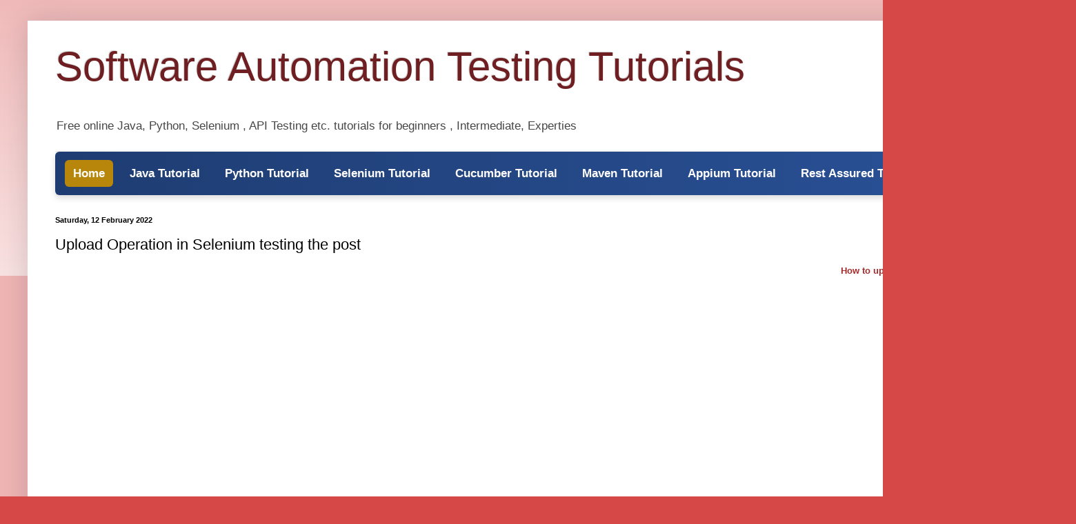

--- FILE ---
content_type: text/html; charset=UTF-8
request_url: https://www.way2testing.com/2022/02/upload-operation-in-selenium.html
body_size: 18923
content:
<!DOCTYPE html>
<html class='v2' dir='ltr' lang='en-GB' xmlns='http://www.w3.org/1999/xhtml' xmlns:b='http://www.google.com/2005/gml/b' xmlns:data='http://www.google.com/2005/gml/data' xmlns:expr='http://www.google.com/2005/gml/expr'>
<head>
<link href='https://www.blogger.com/static/v1/widgets/335934321-css_bundle_v2.css' rel='stylesheet' type='text/css'/>
<meta content='width=1100' name='viewport'/>
<meta content='text/html; charset=UTF-8' http-equiv='Content-Type'/>
<meta content='blogger' name='generator'/>
<link href='https://www.way2testing.com/favicon.ico' rel='icon' type='image/x-icon'/>
<link href='http://www.way2testing.com/2022/02/upload-operation-in-selenium.html' rel='canonical'/>
<link rel="alternate" type="application/atom+xml" title="Software Automation Testing Tutorials - Atom" href="https://www.way2testing.com/feeds/posts/default" />
<link rel="alternate" type="application/rss+xml" title="Software Automation Testing Tutorials - RSS" href="https://www.way2testing.com/feeds/posts/default?alt=rss" />
<link rel="service.post" type="application/atom+xml" title="Software Automation Testing Tutorials - Atom" href="https://www.blogger.com/feeds/1908391346376655539/posts/default" />

<link rel="alternate" type="application/atom+xml" title="Software Automation Testing Tutorials - Atom" href="https://www.way2testing.com/feeds/3742020218215397590/comments/default" />
<!--Can't find substitution for tag [blog.ieCssRetrofitLinks]-->
<link href='https://blogger.googleusercontent.com/img/b/R29vZ2xl/AVvXsEgtPSUi2Q8fXpSIKkVEjq28QNvfZo2PaIPkqKuPx6ck_3MbH8AniXpFKt2BCDTDZ-dGewfKIxE7xgZJoi2M5t9gl3gf0NkY5HfSA11SjDvzngFhZ8yXrmCk4l0Th2P89kC2dXS9am4XshE/s400/sendkeyupload.png' rel='image_src'/>
<meta content='http://www.way2testing.com/2022/02/upload-operation-in-selenium.html' property='og:url'/>
<meta content='Upload Operation in Selenium  testing the post' property='og:title'/>
<meta content='Software Testing Tutorials for beginners to advance professionals with basic interview questions and recent software testing jobs updates in India.' property='og:description'/>
<meta content='https://blogger.googleusercontent.com/img/b/R29vZ2xl/AVvXsEgtPSUi2Q8fXpSIKkVEjq28QNvfZo2PaIPkqKuPx6ck_3MbH8AniXpFKt2BCDTDZ-dGewfKIxE7xgZJoi2M5t9gl3gf0NkY5HfSA11SjDvzngFhZ8yXrmCk4l0Th2P89kC2dXS9am4XshE/w1200-h630-p-k-no-nu/sendkeyupload.png' property='og:image'/>
<title>Software Automation Testing Tutorials: Upload Operation in Selenium  testing the post</title>
<style id='page-skin-1' type='text/css'><!--
/*
-----------------------------------------------
Blogger Template Style
Name:     Simple
Designer: Blogger
URL:      www.blogger.com
----------------------------------------------- */
/* Variable definitions
====================
<Variable name="keycolor" description="Main Color" type="color" default="#66bbdd"/>
<Group description="Page Text" selector="body">
<Variable name="body.font" description="Font" type="font"
default="normal normal 12px Arial, Tahoma, Helvetica, FreeSans, sans-serif"/>
<Variable name="body.text.color" description="Text Color" type="color" default="#222222"/>
</Group>
<Group description="Backgrounds" selector=".body-fauxcolumns-outer">
<Variable name="body.background.color" description="Outer Background" type="color" default="#66bbdd"/>
<Variable name="content.background.color" description="Main Background" type="color" default="#ffffff"/>
<Variable name="header.background.color" description="Header Background" type="color" default="transparent"/>
</Group>
<Group description="Links" selector=".main-outer">
<Variable name="link.color" description="Link Color" type="color" default="#2288bb"/>
<Variable name="link.visited.color" description="Visited Color" type="color" default="#888888"/>
<Variable name="link.hover.color" description="Hover Color" type="color" default="#33aaff"/>
</Group>
<Group description="Blog Title" selector=".header h1">
<Variable name="header.font" description="Font" type="font"
default="normal normal 60px Arial, Tahoma, Helvetica, FreeSans, sans-serif"/>
<Variable name="header.text.color" description="Title Color" type="color" default="#3399bb" />
</Group>
<Group description="Blog Description" selector=".header .description">
<Variable name="description.text.color" description="Description Color" type="color"
default="#777777" />
</Group>
<Group description="Tabs Text" selector=".tabs-inner .widget li a">
<Variable name="tabs.font" description="Font" type="font"
default="normal normal 14px Arial, Tahoma, Helvetica, FreeSans, sans-serif"/>
<Variable name="tabs.text.color" description="Text Color" type="color" default="#999999"/>
<Variable name="tabs.selected.text.color" description="Selected Color" type="color" default="#000000"/>
</Group>
<Group description="Tabs Background" selector=".tabs-outer .PageList">
<Variable name="tabs.background.color" description="Background Color" type="color" default="#f5f5f5"/>
<Variable name="tabs.selected.background.color" description="Selected Color" type="color" default="#eeeeee"/>
</Group>
<Group description="Post Title" selector="h3.post-title, .comments h4">
<Variable name="post.title.font" description="Font" type="font"
default="normal normal 22px Arial, Tahoma, Helvetica, FreeSans, sans-serif"/>
</Group>
<Group description="Date Header" selector=".date-header">
<Variable name="date.header.color" description="Text Color" type="color"
default="#000000"/>
<Variable name="date.header.background.color" description="Background Color" type="color"
default="transparent"/>
<Variable name="date.header.font" description="Text Font" type="font"
default="normal bold 11px Arial, Tahoma, Helvetica, FreeSans, sans-serif"/>
<Variable name="date.header.padding" description="Date Header Padding" type="string" default="inherit"/>
<Variable name="date.header.letterspacing" description="Date Header Letter Spacing" type="string" default="inherit"/>
<Variable name="date.header.margin" description="Date Header Margin" type="string" default="inherit"/>
</Group>
<Group description="Post Footer" selector=".post-footer">
<Variable name="post.footer.text.color" description="Text Color" type="color" default="#666666"/>
<Variable name="post.footer.background.color" description="Background Color" type="color"
default="#f9f9f9"/>
<Variable name="post.footer.border.color" description="Shadow Color" type="color" default="#eeeeee"/>
</Group>
<Group description="Gadgets" selector="h2">
<Variable name="widget.title.font" description="Title Font" type="font"
default="normal bold 11px Arial, Tahoma, Helvetica, FreeSans, sans-serif"/>
<Variable name="widget.title.text.color" description="Title Color" type="color" default="#000000"/>
<Variable name="widget.alternate.text.color" description="Alternate Color" type="color" default="#999999"/>
</Group>
<Group description="Images" selector=".main-inner">
<Variable name="image.background.color" description="Background Color" type="color" default="#ffffff"/>
<Variable name="image.border.color" description="Border Color" type="color" default="#eeeeee"/>
<Variable name="image.text.color" description="Caption Text Color" type="color" default="#000000"/>
</Group>
<Group description="Accents" selector=".content-inner">
<Variable name="body.rule.color" description="Separator Line Color" type="color" default="#eeeeee"/>
<Variable name="tabs.border.color" description="Tabs Border Color" type="color" default="#e6e6e6"/>
</Group>
<Variable name="body.background" description="Body Background" type="background"
color="#d64747" default="$(color) none repeat scroll top left"/>
<Variable name="body.background.override" description="Body Background Override" type="string" default=""/>
<Variable name="body.background.gradient.cap" description="Body Gradient Cap" type="url"
default="url(https://resources.blogblog.com/blogblog/data/1kt/simple/gradients_light.png)"/>
<Variable name="body.background.gradient.tile" description="Body Gradient Tile" type="url"
default="url(https://resources.blogblog.com/blogblog/data/1kt/simple/body_gradient_tile_light.png)"/>
<Variable name="content.background.color.selector" description="Content Background Color Selector" type="string" default=".content-inner"/>
<Variable name="content.padding" description="Content Padding" type="length" default="10px" min="0" max="100px"/>
<Variable name="content.padding.horizontal" description="Content Horizontal Padding" type="length" default="10px" min="0" max="100px"/>
<Variable name="content.shadow.spread" description="Content Shadow Spread" type="length" default="40px" min="0" max="100px"/>
<Variable name="content.shadow.spread.webkit" description="Content Shadow Spread (WebKit)" type="length" default="5px" min="0" max="100px"/>
<Variable name="content.shadow.spread.ie" description="Content Shadow Spread (IE)" type="length" default="10px" min="0" max="100px"/>
<Variable name="main.border.width" description="Main Border Width" type="length" default="0" min="0" max="10px"/>
<Variable name="header.background.gradient" description="Header Gradient" type="url" default="none"/>
<Variable name="header.shadow.offset.left" description="Header Shadow Offset Left" type="length" default="-1px" min="-50px" max="50px"/>
<Variable name="header.shadow.offset.top" description="Header Shadow Offset Top" type="length" default="-1px" min="-50px" max="50px"/>
<Variable name="header.shadow.spread" description="Header Shadow Spread" type="length" default="1px" min="0" max="100px"/>
<Variable name="header.padding" description="Header Padding" type="length" default="30px" min="0" max="100px"/>
<Variable name="header.border.size" description="Header Border Size" type="length" default="1px" min="0" max="10px"/>
<Variable name="header.bottom.border.size" description="Header Bottom Border Size" type="length" default="1px" min="0" max="10px"/>
<Variable name="header.border.horizontalsize" description="Header Horizontal Border Size" type="length" default="0" min="0" max="10px"/>
<Variable name="description.text.size" description="Description Text Size" type="string" default="140%"/>
<Variable name="tabs.margin.top" description="Tabs Margin Top" type="length" default="0" min="0" max="100px"/>
<Variable name="tabs.margin.side" description="Tabs Side Margin" type="length" default="30px" min="0" max="100px"/>
<Variable name="tabs.background.gradient" description="Tabs Background Gradient" type="url"
default="url(https://resources.blogblog.com/blogblog/data/1kt/simple/gradients_light.png)"/>
<Variable name="tabs.border.width" description="Tabs Border Width" type="length" default="1px" min="0" max="10px"/>
<Variable name="tabs.bevel.border.width" description="Tabs Bevel Border Width" type="length" default="1px" min="0" max="10px"/>
<Variable name="post.margin.bottom" description="Post Bottom Margin" type="length" default="25px" min="0" max="100px"/>
<Variable name="image.border.small.size" description="Image Border Small Size" type="length" default="2px" min="0" max="10px"/>
<Variable name="image.border.large.size" description="Image Border Large Size" type="length" default="5px" min="0" max="10px"/>
<Variable name="page.width.selector" description="Page Width Selector" type="string" default=".region-inner"/>
<Variable name="page.width" description="Page Width" type="string" default="auto"/>
<Variable name="main.section.margin" description="Main Section Margin" type="length" default="15px" min="0" max="100px"/>
<Variable name="main.padding" description="Main Padding" type="length" default="15px" min="0" max="100px"/>
<Variable name="main.padding.top" description="Main Padding Top" type="length" default="30px" min="0" max="100px"/>
<Variable name="main.padding.bottom" description="Main Padding Bottom" type="length" default="30px" min="0" max="100px"/>
<Variable name="paging.background"
color="#ffffff"
description="Background of blog paging area" type="background"
default="transparent none no-repeat scroll top center"/>
<Variable name="footer.bevel" description="Bevel border length of footer" type="length" default="0" min="0" max="10px"/>
<Variable name="mobile.background.overlay" description="Mobile Background Overlay" type="string"
default="transparent none repeat scroll top left"/>
<Variable name="mobile.background.size" description="Mobile Background Size" type="string" default="auto"/>
<Variable name="mobile.button.color" description="Mobile Button Color" type="color" default="#ffffff" />
<Variable name="startSide" description="Side where text starts in blog language" type="automatic" default="left"/>
<Variable name="endSide" description="Side where text ends in blog language" type="automatic" default="right"/>
*/
/* Content
----------------------------------------------- */
body {
font: normal normal 12px Arial, Tahoma, Helvetica, FreeSans, sans-serif;
color: #000000;
background: #d64747 none repeat scroll top left;
padding: 0 40px 40px 40px;
}
html body .region-inner {
min-width: 0;
max-width: 100%;
width: auto;
}
h2 {
font-size: 22px;
}
a:link {
text-decoration:none;
color: #2f0a08;
}
a:visited {
text-decoration:none;
color: #6a6a6a;
}
a:hover {
text-decoration:underline;
color: #ff2807;
}
.body-fauxcolumn-outer .fauxcolumn-inner {
background: transparent url(https://resources.blogblog.com/blogblog/data/1kt/simple/body_gradient_tile_light.png) repeat scroll top left;
_background-image: none;
}
.body-fauxcolumn-outer .cap-top {
position: absolute;
z-index: 1;
height: 400px;
width: 100%;
}
.body-fauxcolumn-outer .cap-top .cap-left {
width: 100%;
background: transparent url(https://resources.blogblog.com/blogblog/data/1kt/simple/gradients_light.png) repeat-x scroll top left;
_background-image: none;
}
.content-outer {
-moz-box-shadow: 0 0 40px rgba(0, 0, 0, .15);
-webkit-box-shadow: 0 0 5px rgba(0, 0, 0, .15);
-goog-ms-box-shadow: 0 0 10px #333333;
box-shadow: 0 0 40px rgba(0, 0, 0, .15);
margin-bottom: 1px;
}
.content-inner {
padding: 10px 10px;
}
.content-inner {
background-color: #ffffff;
}
/* Header
----------------------------------------------- */
.header-outer {
background: rgba(0,0,0,0) none repeat-x scroll 0 -400px;
_background-image: none;
}
.Header h1 {
font: normal normal 60px Arial, Tahoma, Helvetica, FreeSans, sans-serif;
color: #6f1e21;
text-shadow: -1px -1px 1px rgba(0, 0, 0, .2);
}
.Header h1 a {
color: #6f1e21;
}
.Header .description {
font-size: 140%;
color: #474747;
}
.header-inner .Header .titlewrapper {
padding: 22px 30px;
}
.header-inner .Header .descriptionwrapper {
padding: 0 30px;
}
/* Tabs
----------------------------------------------- */
.tabs-inner .section:first-child {
border-top: 1px solid #eeeeee;
}
.tabs-inner .section:first-child ul {
margin-top: -1px;
border-top: 1px solid #eeeeee;
border-left: 0 solid #eeeeee;
border-right: 0 solid #eeeeee;
}
.tabs-inner .widget ul {
background: #ededed url(https://resources.blogblog.com/blogblog/data/1kt/simple/gradients_light.png) repeat-x scroll 0 -800px;
_background-image: none;
border-bottom: 1px solid #eeeeee;
margin-top: 0;
margin-left: -30px;
margin-right: -30px;
}
.tabs-inner .widget li a {
display: inline-block;
padding: .6em 1em;
font: normal normal 14px Arial, Tahoma, Helvetica, FreeSans, sans-serif;
color: #838383;
border-left: 1px solid #ffffff;
border-right: 1px solid #eeeeee;
}
.tabs-inner .widget li:first-child a {
border-left: none;
}
.tabs-inner .widget li.selected a, .tabs-inner .widget li a:hover {
color: #000000;
background-color: #e6e6e6;
text-decoration: none;
}
/* Columns
----------------------------------------------- */
.main-outer {
border-top: 0 solid #e6e6e6;
}
.fauxcolumn-left-outer .fauxcolumn-inner {
border-right: 1px solid #e6e6e6;
}
.fauxcolumn-right-outer .fauxcolumn-inner {
border-left: 1px solid #e6e6e6;
}
/* Headings
----------------------------------------------- */
div.widget > h2,
div.widget h2.title {
margin: 0 0 1em 0;
font: normal bold 11px Arial, Tahoma, Helvetica, FreeSans, sans-serif;
color: #000000;
}
/* Widgets
----------------------------------------------- */
.widget .zippy {
color: #838383;
text-shadow: 2px 2px 1px rgba(0, 0, 0, .1);
}
.widget .popular-posts ul {
list-style: none;
}
/* Posts
----------------------------------------------- */
h2.date-header {
font: normal bold 11px Arial, Tahoma, Helvetica, FreeSans, sans-serif;
}
.date-header span {
background-color: rgba(0,0,0,0);
color: #000000;
padding: inherit;
letter-spacing: inherit;
margin: inherit;
}
.main-inner {
padding-top: 30px;
padding-bottom: 30px;
}
.main-inner .column-center-inner {
padding: 0 15px;
}
.main-inner .column-center-inner .section {
margin: 0 15px;
}
.post {
margin: 0 0 25px 0;
}
h3.post-title, .comments h4 {
font: normal normal 22px Arial, Tahoma, Helvetica, FreeSans, sans-serif;
margin: .75em 0 0;
}
.post-body {
font-size: 110%;
line-height: 1.4;
position: relative;
}
.post-body img, .post-body .tr-caption-container, .Profile img, .Image img,
.BlogList .item-thumbnail img {
padding: 2px;
background: #ffffff;
border: 1px solid #e6e6e6;
-moz-box-shadow: 1px 1px 5px rgba(0, 0, 0, .1);
-webkit-box-shadow: 1px 1px 5px rgba(0, 0, 0, .1);
box-shadow: 1px 1px 5px rgba(0, 0, 0, .1);
}
.post-body img, .post-body .tr-caption-container {
padding: 5px;
}
.post-body .tr-caption-container {
color: #000000;
}
.post-body .tr-caption-container img {
padding: 0;
background: transparent;
border: none;
-moz-box-shadow: 0 0 0 rgba(0, 0, 0, .1);
-webkit-box-shadow: 0 0 0 rgba(0, 0, 0, .1);
box-shadow: 0 0 0 rgba(0, 0, 0, .1);
}
.post-header {
margin: 0 0 1.5em;
line-height: 1.6;
font-size: 90%;
}
.post-footer {
margin: 20px -2px 0;
padding: 5px 10px;
color: #000000;
background-color: #f2f2f2;
border-bottom: 1px solid #e6e6e6;
line-height: 1.6;
font-size: 90%;
}
#comments .comment-author {
padding-top: 1.5em;
border-top: 1px solid #e6e6e6;
background-position: 0 1.5em;
}
#comments .comment-author:first-child {
padding-top: 0;
border-top: none;
}
.avatar-image-container {
margin: .2em 0 0;
}
#comments .avatar-image-container img {
border: 1px solid #e6e6e6;
}
/* Comments
----------------------------------------------- */
.comments .comments-content .icon.blog-author {
background-repeat: no-repeat;
background-image: url([data-uri]);
}
.comments .comments-content .loadmore a {
border-top: 1px solid #838383;
border-bottom: 1px solid #838383;
}
.comments .comment-thread.inline-thread {
background-color: #f2f2f2;
}
.comments .continue {
border-top: 2px solid #838383;
}
/* Accents
---------------------------------------------- */
.section-columns td.columns-cell {
border-left: 1px solid #e6e6e6;
}
.blog-pager {
background: transparent none no-repeat scroll top center;
}
.blog-pager-older-link, .home-link,
.blog-pager-newer-link {
background-color: #ffffff;
padding: 5px;
}
.footer-outer {
border-top: 0 dashed #bbbbbb;
}
/* Mobile
----------------------------------------------- */
body.mobile  {
background-size: auto;
}
.mobile .body-fauxcolumn-outer {
background: transparent none repeat scroll top left;
}
.mobile .body-fauxcolumn-outer .cap-top {
background-size: 100% auto;
}
.mobile .content-outer {
-webkit-box-shadow: 0 0 3px rgba(0, 0, 0, .15);
box-shadow: 0 0 3px rgba(0, 0, 0, .15);
}
.mobile .tabs-inner .widget ul {
margin-left: 0;
margin-right: 0;
}
.mobile .post {
margin: 0;
}
.mobile .main-inner .column-center-inner .section {
margin: 0;
}
.mobile .date-header span {
padding: 0.1em 10px;
margin: 0 -10px;
}
.mobile h3.post-title {
margin: 0;
}
.mobile .blog-pager {
background: transparent none no-repeat scroll top center;
}
.mobile .footer-outer {
border-top: none;
}
.mobile .main-inner, .mobile .footer-inner {
background-color: #ffffff;
}
.mobile-index-contents {
color: #000000;
}
.mobile-link-button {
background-color: #2f0a08;
}
.mobile-link-button a:link, .mobile-link-button a:visited {
color: #ffffff;
}
.mobile .tabs-inner .section:first-child {
border-top: none;
}
.mobile .tabs-inner .PageList .widget-content {
background-color: #e6e6e6;
color: #000000;
border-top: 1px solid #eeeeee;
border-bottom: 1px solid #eeeeee;
}
.mobile .tabs-inner .PageList .widget-content .pagelist-arrow {
border-left: 1px solid #eeeeee;
}

--></style>
<style id='template-skin-1' type='text/css'><!--
body {
min-width: 1480px;
}
.content-outer, .content-fauxcolumn-outer, .region-inner {
min-width: 1480px;
max-width: 1480px;
_width: 1480px;
}
.main-inner .columns {
padding-left: 0px;
padding-right: 0px;
}
.main-inner .fauxcolumn-center-outer {
left: 0px;
right: 0px;
/* IE6 does not respect left and right together */
_width: expression(this.parentNode.offsetWidth -
parseInt("0px") -
parseInt("0px") + 'px');
}
.main-inner .fauxcolumn-left-outer {
width: 0px;
}
.main-inner .fauxcolumn-right-outer {
width: 0px;
}
.main-inner .column-left-outer {
width: 0px;
right: 100%;
margin-left: -0px;
}
.main-inner .column-right-outer {
width: 0px;
margin-right: -0px;
}
#layout {
min-width: 0;
}
#layout .content-outer {
min-width: 0;
width: 800px;
}
#layout .region-inner {
min-width: 0;
width: auto;
}
body#layout div.add_widget {
padding: 8px;
}
body#layout div.add_widget a {
margin-left: 32px;
}
--></style>
<script type='text/javascript'>
        (function(i,s,o,g,r,a,m){i['GoogleAnalyticsObject']=r;i[r]=i[r]||function(){
        (i[r].q=i[r].q||[]).push(arguments)},i[r].l=1*new Date();a=s.createElement(o),
        m=s.getElementsByTagName(o)[0];a.async=1;a.src=g;m.parentNode.insertBefore(a,m)
        })(window,document,'script','https://www.google-analytics.com/analytics.js','ga');
        ga('create', 'UA-104130964-6', 'auto', 'blogger');
        ga('blogger.send', 'pageview');
      </script>
<script type='text/javascript'>
if (window.location.pathname === '/' || window.location.pathname === '/index.html') {
  window.location.replace('https://www.way2testing.com/p/way2testinghomepagenew.html');
}
</script>
<link href='https://www.blogger.com/dyn-css/authorization.css?targetBlogID=1908391346376655539&amp;zx=38143284-2a8a-4623-a87a-4cc89466e097' media='none' onload='if(media!=&#39;all&#39;)media=&#39;all&#39;' rel='stylesheet'/><noscript><link href='https://www.blogger.com/dyn-css/authorization.css?targetBlogID=1908391346376655539&amp;zx=38143284-2a8a-4623-a87a-4cc89466e097' rel='stylesheet'/></noscript>
<meta name='google-adsense-platform-account' content='ca-host-pub-1556223355139109'/>
<meta name='google-adsense-platform-domain' content='blogspot.com'/>

<!-- data-ad-client=ca-pub-6658533981545355 -->

</head>
<body class='loading'>
<div class='navbar no-items section' id='navbar' name='Navbar'>
</div>
<div class='body-fauxcolumns'>
<div class='fauxcolumn-outer body-fauxcolumn-outer'>
<div class='cap-top'>
<div class='cap-left'></div>
<div class='cap-right'></div>
</div>
<div class='fauxborder-left'>
<div class='fauxborder-right'></div>
<div class='fauxcolumn-inner'>
</div>
</div>
<div class='cap-bottom'>
<div class='cap-left'></div>
<div class='cap-right'></div>
</div>
</div>
</div>
<div class='content'>
<div class='content-fauxcolumns'>
<div class='fauxcolumn-outer content-fauxcolumn-outer'>
<div class='cap-top'>
<div class='cap-left'></div>
<div class='cap-right'></div>
</div>
<div class='fauxborder-left'>
<div class='fauxborder-right'></div>
<div class='fauxcolumn-inner'>
</div>
</div>
<div class='cap-bottom'>
<div class='cap-left'></div>
<div class='cap-right'></div>
</div>
</div>
</div>
<div class='content-outer'>
<div class='content-cap-top cap-top'>
<div class='cap-left'></div>
<div class='cap-right'></div>
</div>
<div class='fauxborder-left content-fauxborder-left'>
<div class='fauxborder-right content-fauxborder-right'></div>
<div class='content-inner'>
<header>
<div class='header-outer'>
<div class='header-cap-top cap-top'>
<div class='cap-left'></div>
<div class='cap-right'></div>
</div>
<div class='fauxborder-left header-fauxborder-left'>
<div class='fauxborder-right header-fauxborder-right'></div>
<div class='region-inner header-inner'>
<div class='header section' id='header' name='Header'><div class='widget Header' data-version='1' id='Header1'>
<div id='header-inner'>
<div class='titlewrapper'>
<h1 class='title'>
<a href='https://www.way2testing.com/'>
Software Automation Testing Tutorials
</a>
</h1>
</div>
<div class='descriptionwrapper'>
<p class='description'><span>Free online  Java, Python, Selenium , API Testing etc.  tutorials for beginners , Intermediate, Experties</span></p>
</div>
</div>
</div></div>
</div>
</div>
<div class='header-cap-bottom cap-bottom'>
<div class='cap-left'></div>
<div class='cap-right'></div>
</div>
</div>
</header>
<div class='tabs-outer'>
<div class='tabs-cap-top cap-top'>
<div class='cap-left'></div>
<div class='cap-right'></div>
</div>
<div class='fauxborder-left tabs-fauxborder-left'>
<div class='fauxborder-right tabs-fauxborder-right'></div>
<div class='region-inner tabs-inner'>
<div class='tabs section' id='crosscol' name='Cross-column'><div class='widget HTML' data-version='1' id='HTML12'>
<h2 class='title'>Cross_Column</h2>
<div class='widget-content'>
<!-- START: Responsive Self-Contained Horizontal Menu -->
<div id="cs-navbar">

  <style>
    /* Scoped only to #cs-navbar */
    #cs-navbar {
      background: linear-gradient(90deg, #1e3c72, #2a5298);
      padding: 12px 8px;
      border-radius: 6px;
      box-shadow: 0 4px 10px rgba(0,0,0,0.15);
      overflow: hidden;
    }

    #cs-navbar .menu {
      display: flex;
      flex-wrap: nowrap;
      align-items: center;
      white-space: nowrap;
      overflow-x: auto;             /* horizontal scroll on small screens */
      scrollbar-width: none;        /* hide scrollbar (Firefox) */
      -ms-overflow-style: none;     /* hide scrollbar (IE/Edge) */
    }

    /* Hide scrollbar (Chrome/Safari) */
    #cs-navbar .menu::-webkit-scrollbar {
      display: none;
    }

    #cs-navbar .menu a {
      flex-shrink: 0;               /* prevent shrinking */
      color: white;
      text-decoration: none;
      margin: 0 6px;
      padding: 8px 12px;
      font-weight: 600;
      border-radius: 6px;
      transition: 0.3s ease;
      font-size: clamp(12px, 1.4vw, 17px);
    }

    #cs-navbar .menu a:hover {
      background: rgba(255,255,255,0.25);
    }

    /* Mobile optimization */
    @media (max-width: 600px) {
      #cs-navbar {
        border-radius: 0;
        padding: 10px 4px;
      }
      #cs-navbar .menu a {
        font-size: 14px;
        padding: 8px 10px;
      }
    }
  </style>

  <nav class="menu">
    <a href="https://www.way2testing.com/p/blog-page.html" target="_blank" class="active">Home</a>
  <a href="https://www.way2testing.com/p/core.html" target="_blank">Java Tutorial</a>
  <a href="python.html" target="_blank">Python Tutorial</a>
  <a href="https://www.way2testing.com/p/selenium-testing-tutorials.html" target="_blank">Selenium Tutorial</a>
  <a href="https://www.way2testing.com/2024/03/cucumber-tutorial-with-testng.html" target="_blank">Cucumber Tutorial</a>
 <a href="https://www.way2testing.com/2017/03/maven-tutorials-for-beginners.html" target="_blank">Maven Tutorial</a>
  <a href="https://www.way2testing.com/2019/01/introduction-of-appium.html" target="_blank">Appium Tutorial</a>
  <a href="https://www.way2testing.com/2018/02/api-testing-overview.html" target="_blank">Rest Assured Tutorial</a>
<a href="https://www.way2testing.com/p/contact-us.html" target="_blank">Contact Us</a>
  </nav>

</div>
<!-- END: Responsive Self-Contained Horizontal Menu -->
</div>
<div class='clear'></div>
</div></div>
<div class='tabs no-items section' id='crosscol-overflow' name='Cross-Column 2'></div>
</div>
</div>
<div class='tabs-cap-bottom cap-bottom'>
<div class='cap-left'></div>
<div class='cap-right'></div>
</div>
</div>
<div class='main-outer'>
<div class='main-cap-top cap-top'>
<div class='cap-left'></div>
<div class='cap-right'></div>
</div>
<div class='fauxborder-left main-fauxborder-left'>
<div class='fauxborder-right main-fauxborder-right'></div>
<div class='region-inner main-inner'>
<div class='columns fauxcolumns'>
<div class='fauxcolumn-outer fauxcolumn-center-outer'>
<div class='cap-top'>
<div class='cap-left'></div>
<div class='cap-right'></div>
</div>
<div class='fauxborder-left'>
<div class='fauxborder-right'></div>
<div class='fauxcolumn-inner'>
</div>
</div>
<div class='cap-bottom'>
<div class='cap-left'></div>
<div class='cap-right'></div>
</div>
</div>
<div class='fauxcolumn-outer fauxcolumn-left-outer'>
<div class='cap-top'>
<div class='cap-left'></div>
<div class='cap-right'></div>
</div>
<div class='fauxborder-left'>
<div class='fauxborder-right'></div>
<div class='fauxcolumn-inner'>
</div>
</div>
<div class='cap-bottom'>
<div class='cap-left'></div>
<div class='cap-right'></div>
</div>
</div>
<div class='fauxcolumn-outer fauxcolumn-right-outer'>
<div class='cap-top'>
<div class='cap-left'></div>
<div class='cap-right'></div>
</div>
<div class='fauxborder-left'>
<div class='fauxborder-right'></div>
<div class='fauxcolumn-inner'>
</div>
</div>
<div class='cap-bottom'>
<div class='cap-left'></div>
<div class='cap-right'></div>
</div>
</div>
<!-- corrects IE6 width calculation -->
<div class='columns-inner'>
<div class='column-center-outer'>
<div class='column-center-inner'>
<div class='main section' id='main' name='Main'><div class='widget Blog' data-version='1' id='Blog1'>
<div class='blog-posts hfeed'>

          <div class="date-outer">
        
<h2 class='date-header'><span>Saturday, 12 February 2022</span></h2>

          <div class="date-posts">
        
<div class='post-outer'>
<div class='post hentry uncustomized-post-template' itemprop='blogPost' itemscope='itemscope' itemtype='http://schema.org/BlogPosting'>
<meta content='https://blogger.googleusercontent.com/img/b/R29vZ2xl/AVvXsEgtPSUi2Q8fXpSIKkVEjq28QNvfZo2PaIPkqKuPx6ck_3MbH8AniXpFKt2BCDTDZ-dGewfKIxE7xgZJoi2M5t9gl3gf0NkY5HfSA11SjDvzngFhZ8yXrmCk4l0Th2P89kC2dXS9am4XshE/s400/sendkeyupload.png' itemprop='image_url'/>
<meta content='1908391346376655539' itemprop='blogId'/>
<meta content='3742020218215397590' itemprop='postId'/>
<a name='3742020218215397590'></a>
<h3 class='post-title entry-title' itemprop='name'>
Upload Operation in Selenium  testing the post
</h3>
<div class='post-header'>
<div class='post-header-line-1'></div>
</div>
<div class='post-body entry-content' id='post-body-3742020218215397590' itemprop='description articleBody'>
<marquee><b style = "color:brown">How to upload the file using selenium</b></marquee>
<html><head>
</head><body>
  <script async src="https://pagead2.googlesyndication.com/pagead/js/adsbygoogle.js?client=ca-pub-6658533981545355"
     crossorigin="anonymous"></script>
<!-- Google Ad 2024 -->
<ins class="adsbygoogle"
     style="display:block"
     data-ad-client="ca-pub-6658533981545355"
     data-ad-slot="5808750864"
     data-ad-format="auto"
     data-full-width-responsive="true"></ins>
<script>
     (adsbygoogle = window.adsbygoogle || []).push({});
</script>
  </body></html>
<br><br>
<html><body>
<h3> <a href="http://www.way2testing.com/p/this-webpage-is-designed-for-selenium.html" target="_blank">Click Here to navigate on practice page</a></h3>

<br><br>

<b>Hello Friends</b>,

                      In this tutorial we will learn how to perform upload operation in selenium. <br>

We can perform the upload operation in selenium by two ways : <br>

<b>1).</b> First by <b>SendKeys()</b> method. <br>
<b>2).</b> Second by using the robot class. <br>

<b>First Method : </b><br> 
Precondition : Element should be <b style = "color:red">input</b> and <b style = "color:blue">type</b> should be <b>"file"</b>, as shown below : <br><br>

<div class="separator" style="clear: both; text-align: center;"><a href="https://blogger.googleusercontent.com/img/b/R29vZ2xl/AVvXsEgtPSUi2Q8fXpSIKkVEjq28QNvfZo2PaIPkqKuPx6ck_3MbH8AniXpFKt2BCDTDZ-dGewfKIxE7xgZJoi2M5t9gl3gf0NkY5HfSA11SjDvzngFhZ8yXrmCk4l0Th2P89kC2dXS9am4XshE/s1600/sendkeyupload.png" imageanchor="1" style="margin-left: 1em; margin-right: 1em;"><img border="0" data-original-height="480" data-original-width="941" height="204" src="https://blogger.googleusercontent.com/img/b/R29vZ2xl/AVvXsEgtPSUi2Q8fXpSIKkVEjq28QNvfZo2PaIPkqKuPx6ck_3MbH8AniXpFKt2BCDTDZ-dGewfKIxE7xgZJoi2M5t9gl3gf0NkY5HfSA11SjDvzngFhZ8yXrmCk4l0Th2P89kC2dXS9am4XshE/s400/sendkeyupload.png" width="400" /></a></div>
<br><br>
Now we just need to locate the element and just use the method <b>sendKeys()</b> and in sendKeys() method we will pass the path of that file. <br>

<b>Syntax :- </b> <br>

 driver.findElement(By.xpath("path of element")).sendKeys("path on file");<br><br>

<b style = "color: blue">Here is sample code :-</b>

<br>

<p style = "background-color: white">
  
  <div class = "code">
import org.openqa.selenium.By;<br>
import org.openqa.selenium.WebDriver;<br>
import org.openqa.selenium.chrome.ChromeDriver;<br>
import org.testng.annotations.BeforeTest;<br>
import org.testng.annotations.Test;<br><br>

public class Uploadfile <br>
{<br>
 WebDriver driver;<br>
@BeforeTest<br>
public void g() throws InterruptedException<br>
{<br>
 System.setProperty("webdriver.chrome.driver", "C:\\Users\\cchauhan\\Downloads\\chromedriver_win32\\chromedriver.exe");<br>
    driver = new ChromeDriver();<br>
 /*FirefoxOptions foptions = new FirefoxOptions();<br>
    foptions.setCapability("marionette", false);<br>
     driver = new FirefoxDriver(foptions);*/<br>
    driver.manage().window().maximize();<br>
    driver.navigate().to("http://www.way2testing.com/p/this-webpage-is-designed-for-selenium.html");<br>
    Thread.sleep(3000);<br>
}<br>
@Test<br>
public void h()<br>
{<br>
 //Remember element should be input and type should be "file"<br>
 driver.findElement(By.xpath(".//*[@id='post-body-2064404811754288590']/form[1]/input[1]")).sendKeys("C:\\Users\\cchauhan\\Desktop\\wallpaper.png");<br>
 
}<br>
}<br>
</div>
</p>

<br><br><center>
<iframe width="560" height="315" src="https://www.youtube.com/embed/GVv4HAntJMA" frameborder="0" allow="autoplay; encrypted-media" allowfullscreen></iframe>
</center><br><br>
<b>Second Method : </b>By using Robot Class:- <br>
<b style = "color:blue">What is Robot class ?</b> <br>
"Basically robot class will simulate the Keyboard and mouse actions." <br>

<b>Steps :- </b><br> <b> 1).</b> First Copy the file path. <br> 
<b> 2).</b>Paste the file path in popup window <br>
<b> 3).</b>Press Enter button. <br>

<br>
<b style = "color:blue">by robot class we can perform <b>CTRL + C</b> operation by below methods as :-</b><br>
 StringSelection ss = new StringSelection("C:\\Users\\cchauhan\\Desktop\\wallpaper.png"); <br>
 Toolkit.getDefaultToolkit().getSystemClipboard().setContents(ss, null);<br><br>

<b style = "color:blue">by robot class we can perform  <b>CTRL + V</b> operation as below :- </b><br>
robot.keyPress(KeyEvent.VK_CONTROL);<br>
 robot.keyPress(KeyEvent.VK_V);<br>
 robot.keyRelease(KeyEvent.VK_CONTROL);<br>
 robot.keyRelease(KeyEvent.VK_V);<br><br>
<br><br>
<b style = "color:blue">by robot class we can press enter key as below :-</b><br>

 robot.keyPress(KeyEvent.VK_ENTER);<br>
 robot.keyRelease(KeyEvent.VK_ENTER);<br><br>


<b style = "color: blue">Here is sample code :-</b>

<br>

<br>

<p style = "background-color: white">
  import java.awt.AWTException;<br>
import java.awt.Robot;<br>
import java.awt.Toolkit;<br>
import java.awt.datatransfer.StringSelection;<br>
import java.awt.event.KeyEvent;<br>

import org.openqa.selenium.By;<br>
import org.openqa.selenium.WebDriver;<br>
import org.openqa.selenium.chrome.ChromeDriver;<br>
import org.testng.annotations.BeforeTest;<br>
import org.testng.annotations.Test;<br>

public class Uploadfile <br>
{<br>
 WebDriver driver;<br>
@BeforeTest<br>
public void g() throws InterruptedException<br>
{<br>
 System.setProperty("webdriver.chrome.driver", "C:\\Users\\cchauhan\\Downloads\\chromedriver_win32\\chromedriver.exe");<br>
    driver = new ChromeDriver();<br>
 /*FirefoxOptions foptions = new FirefoxOptions();<br>
    foptions.setCapability("marionette", false);<br>
     driver = new FirefoxDriver(foptions);*/<br>
    driver.manage().window().maximize();<br>
    driver.navigate().to("http://www.way2testing.com/p/this-webpage-is-designed-for-selenium.html");<br>
    Thread.sleep(3000);<br>
}<br>
@Test<br>
public void h() throws AWTException<br>
{<br>
 
 driver.findElement(By.xpath(".//*[@id='post-body-2064404811754288590']/form[1]/input[1]")).click();<br>
 Robot robot = new Robot();<br>
 robot.setAutoDelay(2000);<br>
 StringSelection ss = new StringSelection("C:\\Users\\cchauhan\\Desktop\\wallpaper.png");<br>
 Toolkit.getDefaultToolkit().getSystemClipboard().setContents(ss, null);<br>
 robot.setAutoDelay(2000);<br>
 robot.keyPress(KeyEvent.VK_CONTROL);<br>
 robot.keyPress(KeyEvent.VK_V);<br>
 robot.keyRelease(KeyEvent.VK_CONTROL);<br>
 robot.keyRelease(KeyEvent.VK_V);<br>
 robot.keyPress(KeyEvent.VK_ENTER);<br>
 robot.keyRelease(KeyEvent.VK_ENTER);<br>
}<br>
}<br>
  </p>

<div style='clear: both;'></div>
</div>
<div class='post-footer'>
<div class='post-footer-line post-footer-line-1'>
<span class='post-author vcard'>
</span>
<span class='post-timestamp'>
at
<meta content='http://www.way2testing.com/2022/02/upload-operation-in-selenium.html' itemprop='url'/>
<a class='timestamp-link' href='https://www.way2testing.com/2022/02/upload-operation-in-selenium.html' rel='bookmark' title='permanent link'><abbr class='published' itemprop='datePublished' title='2022-02-12T09:13:00-08:00'>February 12, 2022</abbr></a>
</span>
<span class='post-comment-link'>
</span>
<span class='post-icons'>
<span class='item-control blog-admin pid-919700426'>
<a href='https://www.blogger.com/post-edit.g?blogID=1908391346376655539&postID=3742020218215397590&from=pencil' title='Edit Post'>
<img alt='' class='icon-action' height='18' src='https://resources.blogblog.com/img/icon18_edit_allbkg.gif' width='18'/>
</a>
</span>
</span>
<div class='post-share-buttons goog-inline-block'>
<a class='goog-inline-block share-button sb-email' href='https://www.blogger.com/share-post.g?blogID=1908391346376655539&postID=3742020218215397590&target=email' target='_blank' title='Email This'><span class='share-button-link-text'>Email This</span></a><a class='goog-inline-block share-button sb-blog' href='https://www.blogger.com/share-post.g?blogID=1908391346376655539&postID=3742020218215397590&target=blog' onclick='window.open(this.href, "_blank", "height=270,width=475"); return false;' target='_blank' title='BlogThis!'><span class='share-button-link-text'>BlogThis!</span></a><a class='goog-inline-block share-button sb-twitter' href='https://www.blogger.com/share-post.g?blogID=1908391346376655539&postID=3742020218215397590&target=twitter' target='_blank' title='Share to X'><span class='share-button-link-text'>Share to X</span></a><a class='goog-inline-block share-button sb-facebook' href='https://www.blogger.com/share-post.g?blogID=1908391346376655539&postID=3742020218215397590&target=facebook' onclick='window.open(this.href, "_blank", "height=430,width=640"); return false;' target='_blank' title='Share to Facebook'><span class='share-button-link-text'>Share to Facebook</span></a><a class='goog-inline-block share-button sb-pinterest' href='https://www.blogger.com/share-post.g?blogID=1908391346376655539&postID=3742020218215397590&target=pinterest' target='_blank' title='Share to Pinterest'><span class='share-button-link-text'>Share to Pinterest</span></a>
</div>
</div>
<div class='post-footer-line post-footer-line-2'>
<span class='post-labels'>
</span>
</div>
<div class='post-footer-line post-footer-line-3'>
<span class='post-location'>
</span>
</div>
</div>
</div>
<div class='comments' id='comments'>
<a name='comments'></a>
<h4>No comments:</h4>
<div id='Blog1_comments-block-wrapper'>
<dl class='avatar-comment-indent' id='comments-block'>
</dl>
</div>
<p class='comment-footer'>
<div class='comment-form'>
<a name='comment-form'></a>
<h4 id='comment-post-message'>Post a Comment</h4>
<p>
</p>
<a href='https://www.blogger.com/comment/frame/1908391346376655539?po=3742020218215397590&hl=en-GB&saa=85391&origin=https://www.way2testing.com' id='comment-editor-src'></a>
<iframe allowtransparency='true' class='blogger-iframe-colorize blogger-comment-from-post' frameborder='0' height='410px' id='comment-editor' name='comment-editor' src='' width='100%'></iframe>
<script src='https://www.blogger.com/static/v1/jsbin/2830521187-comment_from_post_iframe.js' type='text/javascript'></script>
<script type='text/javascript'>
      BLOG_CMT_createIframe('https://www.blogger.com/rpc_relay.html');
    </script>
</div>
</p>
</div>
</div>
<div class='inline-ad'>
</div>

        </div></div>
      
</div>
<div class='blog-pager' id='blog-pager'>
<span id='blog-pager-newer-link'>
<a class='blog-pager-newer-link' href='https://www.way2testing.com/2022/02/loose-coupling-and-tight-coupling-in.html' id='Blog1_blog-pager-newer-link' title='Newer Post'>Newer Post</a>
</span>
<span id='blog-pager-older-link'>
<a class='blog-pager-older-link' href='https://www.way2testing.com/2021/04/constructor-chaining-in-java.html' id='Blog1_blog-pager-older-link' title='Older Post'>Older Post</a>
</span>
<a class='home-link' href='https://www.way2testing.com/'>Home</a>
</div>
<div class='clear'></div>
<div class='post-feeds'>
<div class='feed-links'>
Subscribe to:
<a class='feed-link' href='https://www.way2testing.com/feeds/3742020218215397590/comments/default' target='_blank' type='application/atom+xml'>Post Comments (Atom)</a>
</div>
</div>
</div><div class='widget FeaturedPost' data-version='1' id='FeaturedPost1'>
<h2 class='title'>Few More</h2>
<div class='post-summary'>
<h3><a href='https://www.way2testing.com/2026/01/multithreading-and-multiprocessing-in.html'>Multithreading and Multiprocessing in Python</a></h3>
<p>
                 Multithreading and Multiprocessing in Python    Python provides powerful tools to perform multiple tasks simultaneously usi...
</p>
</div>
<style type='text/css'>
    .image {
      width: 100%;
    }
  </style>
<div class='clear'></div>
</div><div class='widget PopularPosts' data-version='1' id='PopularPosts1'>
<div class='widget-content popular-posts'>
<ul>
<li>
<div class='item-content'>
<div class='item-thumbnail'>
<a href='https://www.way2testing.com/2017/03/test-strategy-in-software-testing.html' target='_blank'>
<img alt='' border='0' src='https://blogger.googleusercontent.com/img/b/R29vZ2xl/AVvXsEgm4eabTeaN6EhHIUD5ad0xvXgikynmL2Zoa8tArf4fP10BytcHeC_Zp9XCGqRFDZX5pFfNBAidhPxURC7pQVb1yj1Kn-aeN2lYB62bxDjlIOzvRDo8Gh_5tSJA0fUwSxynJEoBddaxbF0/w72-h72-p-k-no-nu/test-strategy.png'/>
</a>
</div>
<div class='item-title'><a href='https://www.way2testing.com/2017/03/test-strategy-in-software-testing.html'>Test Strategy in Software testing</a></div>
<div class='item-snippet'>What is Test Strategy?  Plan to use the available resources to achieve objective effectively.  Note :- Test Strategy is a part of test plan....</div>
</div>
<div style='clear: both;'></div>
</li>
<li>
<div class='item-content'>
<div class='item-thumbnail'>
<a href='https://www.way2testing.com/2017/01/upcasting-and-downcasting-in-java-with.html' target='_blank'>
<img alt='' border='0' src='https://lh3.googleusercontent.com/blogger_img_proxy/AEn0k_vqQtXOAqf9XWvU74o0G0_i3RSKghUPDn5WUp-4n7rK5PBf-khqj_ZhPth2DZaE27fatQFzVSpbanL1T53WmDYj8YhV_X8ZPyXoEFEDwc5IjkxerQ=w72-h72-n-k-no-nu'/>
</a>
</div>
<div class='item-title'><a href='https://www.way2testing.com/2017/01/upcasting-and-downcasting-in-java-with.html'>Upcasting and Downcasting in Java with example</a></div>
<div class='item-snippet'>          For Video :  CLICK HERE      What is Casting ?   All casting really means is taking an Object of an particular type and &quot;turn...</div>
</div>
<div style='clear: both;'></div>
</li>
<li>
<div class='item-content'>
<div class='item-title'><a href='https://www.way2testing.com/2017/01/checklist-for-mobile-application-testing.html'>Mobile Application Testing Checklist </a></div>
<div class='item-snippet'>       Key Points in mobile application testing   First of all specify that whethear it is a platform dependent or browser dependent.   Plat...</div>
</div>
<div style='clear: both;'></div>
</li>
</ul>
<div class='clear'></div>
</div>
</div></div>
</div>
</div>
<div class='column-left-outer'>
<div class='column-left-inner'>
<aside>
</aside>
</div>
</div>
<div class='column-right-outer'>
<div class='column-right-inner'>
<aside>
</aside>
</div>
</div>
</div>
<div style='clear: both'></div>
<!-- columns -->
</div>
<!-- main -->
</div>
</div>
<div class='main-cap-bottom cap-bottom'>
<div class='cap-left'></div>
<div class='cap-right'></div>
</div>
</div>
<footer>
<div class='footer-outer'>
<div class='footer-cap-top cap-top'>
<div class='cap-left'></div>
<div class='cap-right'></div>
</div>
<div class='fauxborder-left footer-fauxborder-left'>
<div class='fauxborder-right footer-fauxborder-right'></div>
<div class='region-inner footer-inner'>
<div class='foot section' id='footer-1'>
<div class='widget HTML' data-version='1' id='HTML1'>
<h2 class='title'>MainMenu</h2>
<div class='widget-content'>
<style>
.topnav {
    background-color: #48D1CC;
    overflow: hidden;
}

/* Style the links inside the navigation bar */
.topnav a {
    float: left;
    display: block;
    color: #800000;
    text-align: center;
    padding: 14px 16px;
    text-decoration: none;
    font-size: 17px;
}

/* Add an active class to highlight the current page */
.active {
    background-color: #B8860B;
    color: white;
}

/* Hide the link that should open and close the topnav on small screens */
.topnav .icon {
    display: none;
}

/* Dropdown container - needed to position the dropdown content */
.dropdown {
    float: left;
    overflow: hidden;
}

/* Style the dropdown button to fit inside the topnav */
.dropdown .dropbtn {
    font-size: 17px; 
    border: none;
    outline: none;
    color: white;
    padding: 14px 16px;
    background-color: inherit;
    font-family: inherit;
    margin: 0;
}

/* Style the dropdown content (hidden by default) */
.dropdown-content {
    display: none;
    position: absolute;
    background-color: #f9f9f9;
    min-width: 160px;
    box-shadow: 0px 8px 16px 0px rgba(0,0,0,0.2);
    z-index: 1;
}

/* Style the links inside the dropdown */
.dropdown-content a {
    float: none;
    color: black;
    padding: 12px 16px;
    text-decoration: none;
    display: block;
    text-align: left;
}

/* Add a dark background on topnav links and the dropdown button on hover */
.topnav a:hover, .dropdown:hover .dropbtn {
    background-color: #555;
    color: white;
}

/* Add a grey background to dropdown links on hover */
.dropdown-content a:hover {
    background-color: #ddd;
    color: black;
}

/* Show the dropdown menu when the user moves the mouse over the dropdown button */
.dropdown:hover .dropdown-content {
    display: block;
}

/* When the screen is less than 600 pixels wide, hide all links, except for the first one ("Home"). Show the link that contains should open and close the topnav (.icon) */
@media screen and (max-width: 600px) {
  .topnav a:not(:first-child) {display: none;}
  .topnav a.icon {
    float: right;
    display: block;
  }
}

/* The "responsive" class is added to the topnav with JavaScript when the user clicks on the icon. This class makes the topnav look good on small screens (display the links vertically instead of horizontally) */
@media screen and (max-width: 600px) {
  .topnav.responsive {position: relative;}
  .topnav.responsive a.icon {
    position: absolute;
    right: 0;
    top: 0;
  }
  .topnav.responsive a {
    float: none;
    display: block;
    text-align: left;
  }
  .topnav.responsive .dropdown {float: none;}
  .topnav.responsive .dropdown-content {position: relative;}
  .topnav.responsive .dropdown .dropbtn {
    display: block;
    width: 100%;
    text-align: left;
  }
}
</style>

<div class="topnav" id="myTopnav">
  <a href="http://www.way2testing.com/p/blog-page.html" class="active"><b>Home</b></a>
 
  <a href="http://www.way2testing.com/2017/01/core-java-for-selenium.html">Java Overview</a>
  <div class="dropdown">
    <button class="dropbtn">Java Tutorials 
      <i class="fa fa-caret-down"></i>
    </button>
    <div class="dropdown-content">
       <table><tr><td>
      <a href="http://www.way2testing.com/2017/01/download-and-install-java-java-editor.html">Download & Install</a></td><td>
      <a href="http://www.way2testing.com/2017/01/java-program-to-find-greatest-number.html">Sample program to find greater no.</a></td>
<td>
      <a href="http://www.way2testing.com/2017/01/boolean-operator-array-arraylist-in.html">Boolean Operatot & Array</a></td>

<td>
    <a href="http://www.way2testing.com/2017/01/java-object-class-method-with-example.html">Java Object Class & Method with example</a></td></tr><tr><td>
<a href="http://www.way2testing.com/2017/04/singleton-class-in-java-with-example.html">Singleton Class & Method in java with example</a></td> <td>
<a href="http://www.way2testing.com/2017/01/method-overloading-in-java-with-example.html">Method Overloading in Java with Example</a></td>
<td>
<a href="http://www.way2testing.com/2017/01/inheritance-in-java-with-example.html">Inheritance in java with example</a> </td>
<td>
<a href="http://www.way2testing.com/2017/01/method-overriding-in-java-with-example.html">Method overriding in java with example</a></td></tr><tr><td>
<a href="http://www.way2testing.com/2017/01/polymorphism-in-java-with-example.html">Polymorphism in Java With example</a></td><td>
<a href="http://www.way2testing.com/2017/01/constructor-super-this-keyword-in-java.html">Constructor, Super & this keyword in java</a></td><td>
<a href="http://www.way2testing.com/2017/01/encapsulation-in-java-with-example.html">Encapsulation in Java with example</a></td><td>
<a href="http://www.way2testing.com/2017/01/abstraction-in-java-with-example.html">Abstraction in Java with example</a></td></tr><tr>
<td>
<a href="http://www.way2testing.com/2017/01/interface-in-java-with-example.html">Interface in Java with example</a></td><td>
<a href="http://www.way2testing.com/2017/01/string-in-java-with-example.html">String in Java with example</a></td><td>
<a href="http://www.way2testing.com/2017/01/tostring-method-in-java-with-example.html">toString() method in Java with example</a></td><td>
<a href="http://www.way2testing.com/2017/01/package-in-java-with-example.html">Package in java with example</a></td></tr><tr><td>
<a href="http://www.way2testing.com/2017/01/exception-handling-in-java-with-example.html">Exception Handling in java with example</a></td><td>
<a href="http://www.way2testing.com/2017/01/static-keyword-in-java-with-example.html">Static keyword in Java with Example</a></td><td>
<a href="http://www.way2testing.com/2017/01/upcasting-and-downcasting-in-java-with.html">Upcasting and Downcasting in Java</a></td><td>
<a href="http://www.way2testing.com/2018/04/swap-two-variable-in-java.html">Swap two variable in java</a></td></tr><tr><td>
<a href="http://www.way2testing.com/2017/11/scanner-class-in-java-with-example.html">Scanner class in java</a></td><td>
<a href="http://www.way2testing.com/2017/11/java-8-stream-filter-with-example.html">Java 8 Stream Filter with Example</a></td><td>
<a href="http://www.way2testing.com/2017/12/reverse-string-in-java-without-using.html">reverse the string in java without using functions</a></td><td>
<a href="http://www.way2testing.com/2017/12/sort-array-without-using-java-functions.html">Sort the array without using Java functions</a></td></tr><tr><td>
<a href="http://www.way2testing.com/2017/12/difference-between-final-finally-and.html">Difference between Final, Finally and Finalize in Java</a></td><td>
<a href="http://www.way2testing.com/2018/03/for-each-loop-in-java-with-example.html">for each loop in java with example</a></td><td>
<a href="http://www.way2testing.com/2018/03/what-is-hashmap-in-java-hashmap-vs.html">Hashmap in Java</a></td><td>
<a href="http://www.way2testing.com/2018/06/find-duplicate-element-in-array-find.html">How to find duplicate element in array</a></td></tr><tr><td>
<a href="http://www.way2testing.com/2020/04/adsbygoogle-window.html" target = "_blank">Difference Between Collection & Collections</a></td><td>
<a href="http://www.way2testing.com/2019/02/can-we-override-private-or-static.html">Can we override static/private method</a> </td>
<td><a href="http://www.way2testing.com/2019/04/data-structure-in-java.html">Data Structure in Java</a></td><td>
<a href="http://www.way2testing.com/2019/04/dictionary-and-serialization-in-java.html">Dictionary & serialization in java</a> </td></tr><tr>
<td><a href="http://www.way2testing.com/2017/01/write-data-in-excel-using-java-read.html">How to Read & write Excel in Java</a></td>
<td>
<a href="http://www.way2testing.com/2019/01/collection-in-java.html">Collection Interface In Java</a> </td><td><a href="http://www.way2testing.com/2019/04/multithreading-in-java.html">MultiThreading in Java</a></td><td>
<a href="http://www.way2testing.com/2019/04/jdbc-in-java.html">JDBC in JAVA</a> </td></tr>
<tr><td><a href="http://www.way2testing.com/2021/03/reflection-in-java.html" target = "_blank">Reflection in Java</a></td><td>
<a href="http://www.way2testing.com/2021/04/constructor-chaining-in-java.html">Constructor chaining in java</a> </td>
<td><a href="http://www.way2testing.com/2019/10/wrapper-class-in-java.html" target = "_blank">Wrapper Class in java</a></td>
<td><a href="http://www.way2testing.com/2022/02/loose-coupling-and-tight-coupling-in.html" target = "_blank">Loose Coupling and Tight coupling in java with example</a> </td></tr><tr>
<td><a href="http://www.way2testing.com/2022/04/pojo-class-in-java.html" target = "_blank"> POJO Class in Java with Example</a></td>
<td><a href="http://www.way2testing.com/2022/05/how-to-validate-inputcharacter-is.html" target = "_blank">How to Validate String is number in java</a> </td>
<td><a href="https://www.way2testing.com/2024/02/get-usa-state-name-by-usa-city-name.html" target = "_blank">Get State Name by City name</a></td>
<td><a href="https://www.way2testing.com/2024/03/get-india-state-name-by-city-name.html" target = "_blank">Get State Name by City Name in India</a> </td></tr><tr>
<td><a href="https://www.way2testing.com/2024/10/comparable-and-comparator-interface-in.html" target = "_blank">Comparable and Comparator  Interface in Java</a> </td>

<td><a href="https://www.way2testing.com/2024/10/generics-in-java-with-example.html" target = "_blank">Generics In Java</a></td>
<td><a href="https://www.way2testing.com/2025/04/utility-class-in-java.html" target = "_blank">Utility class in java</a> </td>
<td><a href="" target = "_blank"></a> </td></tr><tr>

<td><a href="" target = "_blank"></a> </td>
<td><a href="" target = "_blank"></a> </td>
<td><a href="" target = "_blank"></a> </td>
<td><a href="" target = "_blank"></a> </td>
</tr>
</table>
</div>
  </div> 

  <div class="dropdown">
    <button class="dropbtn">Selenium Tutorials 
      <i class="fa fa-caret-down"></i>
    </button>
    <div class="dropdown-content"><table>
    <tr><td>
      <a href="http://www.way2testing.com/2019/05/introduction-of-selenium-architechture.html">History of Selenium, Architecture</a></td><td>
    

      <a href="http://www.way2testing.com/p/this-webpage-is-designed-for-selenium.html">Practice Page</a></td><td>
      <a href="http://www.way2testing.com/2017/01/how-to-download-install-selenium.html">download  Install Selenium & TestNG</a></td></tr> <tr><td>
      <a href="http://www.way2testing.com/2017/01/accessing-webelement-in-selenium.html">Accessing WebElements In Selenium</a></td><td>
<a href="http://www.way2testing.com/2017/01/webdriver-code-to-access-webelements.html">Access basic Web elements</a></td><td>
      <a href="http://www.way2testing.com/2017/03/how-to-create-xpath-css-path-manually.html">create xPath & Css path Manually</a></td></tr> <tr><td>
<a href="http://www.way2testing.com/2017/01/pageobject-model-in-selenium.html">Pageobject Model in Selenium</a></td><td>
      <a href="http://www.way2testing.com/2017/01/selenium-code-for-firefox-chrome-and.html">Automate Firefox, chrome & IE</a></td><td>
<a href="http://www.way2testing.com/2017/01/data-driven-framework-in-selenium.html">DATA Driven Framework</a></td></tr> <tr><td>
      <a href="http://www.way2testing.com/2017/01/selenium-code-to-verify-links-on-webpage.html">verify links on Webpage</a></td><td>
<a href="http://www.way2testing.com/2017/01/keyword-driven-framework-in-selenium.html">keyword Driven Framework</a></td><td>
      <a href="http://www.way2testing.com/2017/01/hybrid-driven-framework-in-selenium-for.html">Hybrid Driven Framework</a></td></tr> 
<tr><td>
<a href="http://www.way2testing.com/2017/01/implicit-explicit-wait-in-selenium-with.html">Different Wait in Selenium</a></td><td>
      <a href="http://www.way2testing.com/2017/01/how-to-take-screen-shot-in-selenium.html">Take screen shot in selenium</a></td><td>
<a href="http://www.way2testing.com/2017/10/headless-browser-testing-in-selenium.html">HeadLess Browser testing in Selenium</a></td></tr> <tr><td>
      <a href="http://www.way2testing.com/2018/04/create-webdriver-instance-for-multiple.html">Create WebDriver Instance for multiple class</a></td><td>
<a href="http://www.way2testing.com/2018/01/how-to-scroll-browser-in-selenium.html">scroll browser in Selenium</a></td><td>
      <a href="http://www.way2testing.com/2018/02/send-reports-automatically-to-email.html">Send Reports Automatically to Email using Maven</a></td></tr> <tr><td>
<a href="http://www.way2testing.com/2018/02/how-to-handle-frames-in-selenium.html">Handle Frames in Selenium</a></td><td>
      <a href="http://www.way2testing.com/2018/02/how-to-handle-tabs-in-selenium.html">Handle Tabs in selenium</a></td><td>
<a href = "http://www.way2testing.com/2018/05/how-to-perform-right-click-action.html">Perform Right Click Action</a></td></tr>
 <tr><td><a href = "http://www.way2testing.com/2018/07/how-to-perform-upload-operation-in.html">How to upload file in selenium</a>
    </td><td><a href = "http://www.way2testing.com/2019/01/get-number-of-rows-and-column-in-html.html" target = "_blank">How to get number of rows in html able</a></td>
<td><a href = "http://www.way2testing.com/2019/07/listeners-in-selenium-and-testng.html" target = "_blank">Listeners In TestNG</a>
    </td></tr> <tr><td><a href = "http://www.way2testing.com/2020/05/how-to-handle-tool-tip-in-selenium.html">Read the tool tip text in selenium</a></td>
<td><a href = "http://www.way2testing.com/2022/05/how-to-press-multiple-keys-in-selenium.html">How to press multiple keys in selenium</a></td>
<td><a href = "http://www.way2testing.com/2022/05/javascriptexecutor-usage-in-selenium.html">JavascriptExecutor usage in Selenium</a></td>
</tr>
 <tr><td><a href = "https://www.way2testing.com/2024/04/selenium-integration-with-autoit.html">Selenium Integration with AutoIT</a></td>
<td><a href = "https://www.way2testing.com/2024/12/selenium-4-features.html">Selenium 4 features</a></td>
<td><a href = ""></a></td>
</tr>
</table></div>
  </div> 

  <div class="dropdown">
    <button class="dropbtn">Appium Tutorials
      <i class="fa fa-caret-down"></i>
    </button>
    <div class="dropdown-content">
<a href="http://www.way2testing.com/2019/01/introduction-of-appium.html">Introduction of Appium</a>
      <a href="http://www.way2testing.com/2017/03/how-to-download-and-install-appium-on.html">Download and configure</a>
      <a href="http://www.way2testing.com/2017/04/automate-android-chrome-browser-using.html">Automation mobile web Application</a>
      <a href="http://www.way2testing.com/2017/06/how-to-find-app-package-app-activity.html">Find App Package & App Activity</a>
<a href="http://www.way2testing.com/2017/06/appium-automate-whatsapp-in-andriod.html">Appium Automate Whatsapp</a>
<a href="http://www.way2testing.com/2017/06/appium-example-calling-numer-from.html">Appium Example Calling Numer</a>
<a href="http://www.way2testing.com/2017/07/how-to-scroll-in-appium.html">How to scroll in appium </a>
<a href="http://www.way2testing.com/2017/07/data-driven-framework-in-appium-for.html">Data Driven Framework in Appium</a>
    </div>
  </div> 
<a href="http://www.way2testing.com/2017/03/maven-tutorials-for-beginners.html">Maven Tutorials</a>

  <div class="dropdown">
    <button class="dropbtn">API Testing
      <i class="fa fa-caret-down"></i>
    </button>
    <div class="dropdown-content">
      <a href="http://www.way2testing.com/2018/02/api-testing-overview.html">API Testing Overview</a>
<a href="http://www.way2testing.com/2018/02/http-request-and-http-response.html">HTTP Request and HTTP Response</a>
<a href="http://www.way2testing.com/2018/02/overview-of-webservice.html">Overview of WebServices</a>
<a href="http://www.way2testing.com/2022/08/basic-rest-assured-methods.html">Rest Assured methods</a>
<a href="http://www.way2testing.com/2021/03/api-testing-interview-questions.html">API Testing Interview Questions</a>
<a href="https://www.way2testing.com/2024/03/restassured-api-testing-interview.html">RestAssured Interview Questions</a>
      <a href="http://www.way2testing.com/2021/04/contract-testing-overview.html">Contract Testing</a>
<a href=""></a>
    </div>
  </div> 

<div class="dropdown">
    <button class="dropbtn">Cucumber Tutorials
      <i class="fa fa-caret-down"></i>
    </button>
    <div class="dropdown-content">
  <a href="https://www.way2testing.com/2022/11/cucumber-tutorial.html" target = "_blank">Configure Cucumber Junit Maven </a>
<a href="https://www.way2testing.com/2024/03/cucumber-tutorial-with-testng.html" target = "_blank">Configure Cucumber TestNG Maven </a>
<a href="">Latest Testing Jobs</a>
      <a href="">Previous Testing Jobs</a>
<a href="">Previous Testing Jobs</a>

    
    </div>
  </div> 
 <div class="dropdown">
    <button class="dropbtn">Contact us
      <i class="fa fa-caret-down"></i>
    </button>
<div class="dropdown-content">
<a href="http://www.way2testing.com/p/contact-us.html">Contact Us</a>
</div>
</div>
  <a href="javascript:void(0);" class="icon" onclick="myFunction()">&#9776;</a>
</div>
</div>
<div class='clear'></div>
</div><div class='widget HTML' data-version='1' id='HTML3'>
<h2 class='title'>Ads</h2>
<div class='widget-content'>
<script async="async" src="https://pagead2.googlesyndication.com/pagead/js/adsbygoogle.js?client=ca-pub-6658533981545355" crossorigin="anonymous" ></script>
<!-- csc_verticle -->
<ins class="adsbygoogle"
     style="display:block"
     data-ad-client="ca-pub-6658533981545355"
     data-ad-slot="6342761815"
     data-ad-format="auto"
     data-full-width-responsive="true"></ins>
<script>
     (adsbygoogle = window.adsbygoogle || []).push({});
</script>
</div>
<div class='clear'></div>
</div><div class='widget HTML' data-version='1' id='HTML4'>
<h2 class='title'>Adsence</h2>
<div class='widget-content'>
<script async="async" src="https://pagead2.googlesyndication.com/pagead/js/adsbygoogle.js?client=ca-pub-6658533981545355" crossorigin="anonymous" ></script>
<!-- csc_verticle -->
<ins class="adsbygoogle"
     style="display:block"
     data-ad-client="ca-pub-6658533981545355"
     data-ad-slot="6342761815"
     data-ad-format="auto"
     data-full-width-responsive="true"></ins>
<script>
     (adsbygoogle = window.adsbygoogle || []).push({});
</script>
</div>
<div class='clear'></div>
</div><div class='widget Text' data-version='1' id='Text1'>
<h2 class='title'>Subscribe_me</h2>
<div class='widget-content'>
<span style="font-family:Georgia, serif;"><form style="border:1px solid #ccc;padding:3px;text-align:center;" action="https://feedburner.google.com/fb/a/mailverify" method="post" target="popupwindow" onsubmit="window.open('https://feedburner.google.com/fb/a/mailverify?uri=way2testing/FkPI', 'popupwindow', 'scrollbars=yes,width=550,height=520');return true"><p>Enter your email address:</p><p><input type="text" style="width:140px" name="email"/></p><input type="hidden" value="way2testing/FkPI" name="uri"/><input type="hidden" name="loc" value="en_US"/><input type="submit" value="Subscribe" /><p>Delivered by <a href="https://feedburner.google.com" target="_blank">FeedBurner</a></p></form></span>
</div>
<div class='clear'></div>
</div><div class='widget HTML' data-version='1' id='HTML6'>
<h2 class='title'>SOFTWARE TESTING CATEGORIES</h2>
<div class='widget-content'>
<a href = "http://elearningnation.blogspot.in/p/aptitude-tricks.html" target = "_blank">Aptitude tricks</a><br /><br />
<a href = "http://elearningnation.blogspot.in/p/testing-myth.html" target = "_blank">Testing Myth</a><br /><br />
<a href = "http://elearningnation.blogspot.in/p/this-testing-stuff-specially-belong-to.html" target = "_blank">Manual Testing Overview</a><br /><br />
<a href = "http://elearningnation.blogspot.in/p/manual-testing-tutorials.html" target = "_blank">Definition of Manual Testing</a><br /><br />

<a href = "http://elearningnation.blogspot.in/p/finance-testing-basic-terms-of-finance.html" target = "_blank">Finance Testing</a><br /><br />
<a href = "http://www.way2testing.com/p/istqb-important-question-and-answer.html" target = "_blank">Important Points for ISTQB</a><br /><br />
<a href = "http://elearningnation.blogspot.in/p/data-data-are-basic-raw-facts-and-figure.html" target = "_blank">Database testing Introduction</a><br /><br />
<a href = "http://elearningnation.blogspot.com/p/database-testing-tutorials.html" target = "_blank">Database Testing with Example</a><br /><br />
<a href = "http://elearningnation.blogspot.in/p/core-java-tutorials-for-selenium.html" target = "_blank">Core java Introduction</a><br /><br />
<a href = "http://elearningnation.blogspot.in/p/core.html" target = "_blank">Core java for selenium</a><br /><br />
<a href = "http://elearningnation.blogspot.in/p/hello-friends-this-section-will-cover.html" target = "_blank">Automation Testing overview</a><br /><br />
<a href = "http://elearningnation.blogspot.in/p/selenium-testing-tutorials.html" target = "_blank">Selenium Tutorials with example</a><br /><br />
<a href = "http://elearningnation.blogspot.in/p/windows-and-linux-shortcut-keys.html" target = "_blank">Windows & Linux Short cuts</a><br /><br />
<a href = "http://elearningnation.blogspot.in/p/the-person-who-is-working-in-it.html" target = "_blank">Professional Ethics</a><br /><br />
</div>
<div class='clear'></div>
</div><div class='widget HTML' data-version='1' id='HTML7'>
<h2 class='title'>Social Media</h2>
<div class='widget-content'>
<a href = "https://www.facebook.com/way2testing/" target = "_blank", href="https://blogger.googleusercontent.com/img/b/R29vZ2xl/AVvXsEhNznRxddGYfLt_3mWTmQIv5J5d54hbUoUhEP6y_9gZ5a6EHoECi17KbJScmHJxJNSy1872TcFagEmQI6QD6JXJ09MwwChxtuTAtgan8ReLLKNW1Pez9uwUDWNcJ6m8Vscw8llndbySvmc/s1600/facebook.png" imageanchor="1" style="margin-left: 1em; margin-right: 1em;"><img border="0" src="https://blogger.googleusercontent.com/img/b/R29vZ2xl/AVvXsEhNznRxddGYfLt_3mWTmQIv5J5d54hbUoUhEP6y_9gZ5a6EHoECi17KbJScmHJxJNSy1872TcFagEmQI6QD6JXJ09MwwChxtuTAtgan8ReLLKNW1Pez9uwUDWNcJ6m8Vscw8llndbySvmc/s1600/facebook.png" /></a>





<a href = "https://www.linkedin.com/in/chandan-singh-chauhan-30107a63?trk=hp-identity-name" target = "_blank", href="https://blogger.googleusercontent.com/img/b/R29vZ2xl/AVvXsEhfzSGDXixw_6kmigVptHrK3kPkJaxkzXsUuN0C1NkIAVVDB44l_Y4ApfSFDOyVpDruisRq3J66vFMKYK9RhMVucskD8nSraTvszJRkQD_THnKWOIU5O4kM8NGVNDi92arwbx8Pq_n2PMU/s1600/linked_in.png" imageanchor="1" style="margin-left: 1em; margin-right: 1em;"><img border="0" src="https://blogger.googleusercontent.com/img/b/R29vZ2xl/AVvXsEhfzSGDXixw_6kmigVptHrK3kPkJaxkzXsUuN0C1NkIAVVDB44l_Y4ApfSFDOyVpDruisRq3J66vFMKYK9RhMVucskD8nSraTvszJRkQD_THnKWOIU5O4kM8NGVNDi92arwbx8Pq_n2PMU/s1600/linked_in.png" /></a>





<a href = "https://twitter.com/cchauhan707" target = "_blank", href="https://blogger.googleusercontent.com/img/b/R29vZ2xl/AVvXsEgx2AdOT_cZiwhO4UF-tWy15US0uVBrppNRDKqLacenHacj6Uh0wHoIAYA_fideczJfODs54FA469lWSQAK-xyUWACpcaElqwYtYNEhW6-6v_Y5jG-KkaK_IpCY1FbsRaeXdih3ekZUAXk/s1600/Twitter-6.0-for-iOS-app-icon-small.png" imageanchor="1" style="margin-left: 1em; margin-right: 1em;"><img border="0" src="https://blogger.googleusercontent.com/img/b/R29vZ2xl/AVvXsEgx2AdOT_cZiwhO4UF-tWy15US0uVBrppNRDKqLacenHacj6Uh0wHoIAYA_fideczJfODs54FA469lWSQAK-xyUWACpcaElqwYtYNEhW6-6v_Y5jG-KkaK_IpCY1FbsRaeXdih3ekZUAXk/s1600/Twitter-6.0-for-iOS-app-icon-small.png" /></a>





<a href = "https://www.youtube.com/channel/UCL_HUU31dGssgSGP7e-5nbg" target = "_blank", href="https://blogger.googleusercontent.com/img/b/R29vZ2xl/AVvXsEg-ax-fMeygIW70ixKv7f4Y8rW7UJm4d1LtHBd0IJzR8V_rg4pquxWls-IhzNgbLtPo5hN5wKbcf1cL49udQOVN6pGtrNIOKifI2XHIeoTnXQsuJ0QFYFhuK4mDvtrHKtmd5pjyzLLVTgk/s1600/yt.png" imageanchor="1" style="margin-left: 1em; margin-right: 1em;"><img border="0" src="https://blogger.googleusercontent.com/img/b/R29vZ2xl/AVvXsEg-ax-fMeygIW70ixKv7f4Y8rW7UJm4d1LtHBd0IJzR8V_rg4pquxWls-IhzNgbLtPo5hN5wKbcf1cL49udQOVN6pGtrNIOKifI2XHIeoTnXQsuJ0QFYFhuK4mDvtrHKtmd5pjyzLLVTgk/s1600/yt.png" /></a>
</div>
<div class='clear'></div>
</div><div class='widget HTML' data-version='1' id='HTML8'>
<h2 class='title'>Ads</h2>
<div class='widget-content'>
<script async="async" src="https://pagead2.googlesyndication.com/pagead/js/adsbygoogle.js?client=ca-pub-6658533981545355" crossorigin="anonymous" ></script>
<!-- csc_verticle -->
<ins class="adsbygoogle"
     style="display:block"
     data-ad-client="ca-pub-6658533981545355"
     data-ad-slot="6342761815"
     data-ad-format="auto"
     data-full-width-responsive="true"></ins>
<script>
     (adsbygoogle = window.adsbygoogle || []).push({});
</script>
</div>
<div class='clear'></div>
</div><div class='widget HTML' data-version='1' id='HTML9'>
<h2 class='title'>Ads</h2>
<div class='widget-content'>
<script async="async" src="https://pagead2.googlesyndication.com/pagead/js/adsbygoogle.js?client=ca-pub-6658533981545355" crossorigin="anonymous" ></script>
<!-- csc_verticle -->
<ins class="adsbygoogle"
     style="display:block"
     data-ad-client="ca-pub-6658533981545355"
     data-ad-slot="6342761815"
     data-ad-format="auto"
     data-full-width-responsive="true"></ins>
<script>
     (adsbygoogle = window.adsbygoogle || []).push({});
</script>
</div>
<div class='clear'></div>
</div><div class='widget HTML' data-version='1' id='HTML10'>
<h2 class='title'>Ads</h2>
<div class='widget-content'>
<script async="async" src="https://pagead2.googlesyndication.com/pagead/js/adsbygoogle.js?client=ca-pub-6658533981545355" crossorigin="anonymous" ></script>
<!-- csc_verticle -->
<ins class="adsbygoogle"
     style="display:block"
     data-ad-client="ca-pub-6658533981545355"
     data-ad-slot="6342761815"
     data-ad-format="auto"
     data-full-width-responsive="true"></ins>
<script>
     (adsbygoogle = window.adsbygoogle || []).push({});
</script>
</div>
<div class='clear'></div>
</div><div class='widget PageList' data-version='1' id='PageList1'>
<h2>Software Testing Tutorials For Beginners</h2>
<div class='widget-content'>
<ul>
<li>
<a href='https://www.way2testing.com/p/way2testinghomepagenew.html'>Software Testing Home</a>
</li>
<li>
<a href='https://elearningnation.blogspot.com/p/latest-jobs.html'>Java Tutorials</a>
</li>
<li>
<a href='https://elearningnation.blogspot.com/p/database-testing-tutorials.html'>Python Tutorials</a>
</li>
<li>
<a href='https://elearningnation.blogspot.com/p/selenium-testing-tutorials.html'>Selenium Tutorial</a>
</li>
<li>
<a href='http://www.way2testing.com/p/istqb-practice-set.html'>Cucumber Tutorials</a>
</li>
<li>
<a href='http://www.way2testing.com/p/testing-tutorials.html'>MavenTutorials</a>
</li>
<li>
<a href='http://www.way2testing.com/p/core.html'>Appium Tutorials</a>
</li>
<li>
<a href=''>Rest Assured Tutorials</a>
</li>
<li>
<a href='https://www.way2testing.com/p/contact-us.html'>Contact Us</a>
</li>
</ul>
<div class='clear'></div>
</div>
</div></div>
<table border='0' cellpadding='0' cellspacing='0' class='section-columns columns-2'>
<tbody>
<tr>
<td class='first columns-cell'>
<div class='foot section' id='footer-2-1'><div class='widget HTML' data-version='1' id='HTML11'>
<h2 class='title'>Ads</h2>
<div class='widget-content'>
<script async="async" src="https://pagead2.googlesyndication.com/pagead/js/adsbygoogle.js?client=ca-pub-6658533981545355" crossorigin="anonymous" ></script>
<!-- CSC_display_2022 -->
<ins class="adsbygoogle"
     style="display:block"
     data-ad-client="ca-pub-6658533981545355"
     data-ad-slot="1561617543"
     data-ad-format="auto"
     data-full-width-responsive="true"></ins>
<script>
     (adsbygoogle = window.adsbygoogle || []).push({});
</script>
</div>
<div class='clear'></div>
</div></div>
</td>
<td class='columns-cell'>
<div class='foot section' id='footer-2-2'><div class='widget BlogSearch' data-version='1' id='BlogSearch1'>
<h2 class='title'>Search This Blog</h2>
<div class='widget-content'>
<div id='BlogSearch1_form'>
<form action='https://www.way2testing.com/search' class='gsc-search-box' target='_top'>
<table cellpadding='0' cellspacing='0' class='gsc-search-box'>
<tbody>
<tr>
<td class='gsc-input'>
<input autocomplete='off' class='gsc-input' name='q' size='10' title='search' type='text' value=''/>
</td>
<td class='gsc-search-button'>
<input class='gsc-search-button' title='search' type='submit' value='Search'/>
</td>
</tr>
</tbody>
</table>
</form>
</div>
</div>
<div class='clear'></div>
</div></div>
</td>
</tr>
</tbody>
</table>
<!-- outside of the include in order to lock Attribution widget -->
<div class='foot section' id='footer-3' name='Footer'><div class='widget Attribution' data-version='1' id='Attribution1'>
<div class='widget-content' style='text-align: center;'>
All Rights are Resevrved. Powered by <a href='https://www.blogger.com' target='_blank'>Blogger</a>.
</div>
<div class='clear'></div>
</div></div>
</div>
</div>
<div class='footer-cap-bottom cap-bottom'>
<div class='cap-left'></div>
<div class='cap-right'></div>
</div>
</div>
</footer>
<!-- content -->
</div>
</div>
<div class='content-cap-bottom cap-bottom'>
<div class='cap-left'></div>
<div class='cap-right'></div>
</div>
</div>
</div>
<script type='text/javascript'>
    window.setTimeout(function() {
        document.body.className = document.body.className.replace('loading', '');
      }, 10);
  </script>

<script type="text/javascript" src="https://www.blogger.com/static/v1/widgets/2028843038-widgets.js"></script>
<script type='text/javascript'>
window['__wavt'] = 'AOuZoY7ruS0rZVMl8BgjUa5Yy-NN4cwpJg:1769028716890';_WidgetManager._Init('//www.blogger.com/rearrange?blogID\x3d1908391346376655539','//www.way2testing.com/2022/02/upload-operation-in-selenium.html','1908391346376655539');
_WidgetManager._SetDataContext([{'name': 'blog', 'data': {'blogId': '1908391346376655539', 'title': 'Software Automation Testing Tutorials', 'url': 'https://www.way2testing.com/2022/02/upload-operation-in-selenium.html', 'canonicalUrl': 'http://www.way2testing.com/2022/02/upload-operation-in-selenium.html', 'homepageUrl': 'https://www.way2testing.com/', 'searchUrl': 'https://www.way2testing.com/search', 'canonicalHomepageUrl': 'http://www.way2testing.com/', 'blogspotFaviconUrl': 'https://www.way2testing.com/favicon.ico', 'bloggerUrl': 'https://www.blogger.com', 'hasCustomDomain': true, 'httpsEnabled': true, 'enabledCommentProfileImages': true, 'gPlusViewType': 'FILTERED_POSTMOD', 'adultContent': false, 'analyticsAccountNumber': 'UA-104130964-6', 'encoding': 'UTF-8', 'locale': 'en-GB', 'localeUnderscoreDelimited': 'en_gb', 'languageDirection': 'ltr', 'isPrivate': false, 'isMobile': false, 'isMobileRequest': false, 'mobileClass': '', 'isPrivateBlog': false, 'isDynamicViewsAvailable': true, 'feedLinks': '\x3clink rel\x3d\x22alternate\x22 type\x3d\x22application/atom+xml\x22 title\x3d\x22Software Automation Testing Tutorials - Atom\x22 href\x3d\x22https://www.way2testing.com/feeds/posts/default\x22 /\x3e\n\x3clink rel\x3d\x22alternate\x22 type\x3d\x22application/rss+xml\x22 title\x3d\x22Software Automation Testing Tutorials - RSS\x22 href\x3d\x22https://www.way2testing.com/feeds/posts/default?alt\x3drss\x22 /\x3e\n\x3clink rel\x3d\x22service.post\x22 type\x3d\x22application/atom+xml\x22 title\x3d\x22Software Automation Testing Tutorials - Atom\x22 href\x3d\x22https://www.blogger.com/feeds/1908391346376655539/posts/default\x22 /\x3e\n\n\x3clink rel\x3d\x22alternate\x22 type\x3d\x22application/atom+xml\x22 title\x3d\x22Software Automation Testing Tutorials - Atom\x22 href\x3d\x22https://www.way2testing.com/feeds/3742020218215397590/comments/default\x22 /\x3e\n', 'meTag': '', 'adsenseClientId': 'ca-pub-6658533981545355', 'adsenseHostId': 'ca-host-pub-1556223355139109', 'adsenseHasAds': true, 'adsenseAutoAds': false, 'boqCommentIframeForm': true, 'loginRedirectParam': '', 'view': '', 'dynamicViewsCommentsSrc': '//www.blogblog.com/dynamicviews/4224c15c4e7c9321/js/comments.js', 'dynamicViewsScriptSrc': '//www.blogblog.com/dynamicviews/6e0d22adcfa5abea', 'plusOneApiSrc': 'https://apis.google.com/js/platform.js', 'disableGComments': true, 'interstitialAccepted': false, 'sharing': {'platforms': [{'name': 'Get link', 'key': 'link', 'shareMessage': 'Get link', 'target': ''}, {'name': 'Facebook', 'key': 'facebook', 'shareMessage': 'Share to Facebook', 'target': 'facebook'}, {'name': 'BlogThis!', 'key': 'blogThis', 'shareMessage': 'BlogThis!', 'target': 'blog'}, {'name': 'X', 'key': 'twitter', 'shareMessage': 'Share to X', 'target': 'twitter'}, {'name': 'Pinterest', 'key': 'pinterest', 'shareMessage': 'Share to Pinterest', 'target': 'pinterest'}, {'name': 'Email', 'key': 'email', 'shareMessage': 'Email', 'target': 'email'}], 'disableGooglePlus': true, 'googlePlusShareButtonWidth': 0, 'googlePlusBootstrap': '\x3cscript type\x3d\x22text/javascript\x22\x3ewindow.___gcfg \x3d {\x27lang\x27: \x27en_GB\x27};\x3c/script\x3e'}, 'hasCustomJumpLinkMessage': false, 'jumpLinkMessage': 'Read more', 'pageType': 'item', 'postId': '3742020218215397590', 'postImageThumbnailUrl': 'https://blogger.googleusercontent.com/img/b/R29vZ2xl/AVvXsEgtPSUi2Q8fXpSIKkVEjq28QNvfZo2PaIPkqKuPx6ck_3MbH8AniXpFKt2BCDTDZ-dGewfKIxE7xgZJoi2M5t9gl3gf0NkY5HfSA11SjDvzngFhZ8yXrmCk4l0Th2P89kC2dXS9am4XshE/s72-c/sendkeyupload.png', 'postImageUrl': 'https://blogger.googleusercontent.com/img/b/R29vZ2xl/AVvXsEgtPSUi2Q8fXpSIKkVEjq28QNvfZo2PaIPkqKuPx6ck_3MbH8AniXpFKt2BCDTDZ-dGewfKIxE7xgZJoi2M5t9gl3gf0NkY5HfSA11SjDvzngFhZ8yXrmCk4l0Th2P89kC2dXS9am4XshE/s400/sendkeyupload.png', 'pageName': 'Upload Operation in Selenium  testing the post', 'pageTitle': 'Software Automation Testing Tutorials: Upload Operation in Selenium  testing the post', 'metaDescription': ''}}, {'name': 'features', 'data': {}}, {'name': 'messages', 'data': {'edit': 'Edit', 'linkCopiedToClipboard': 'Link copied to clipboard', 'ok': 'Ok', 'postLink': 'Post link'}}, {'name': 'template', 'data': {'name': 'custom', 'localizedName': 'Custom', 'isResponsive': false, 'isAlternateRendering': false, 'isCustom': true}}, {'name': 'view', 'data': {'classic': {'name': 'classic', 'url': '?view\x3dclassic'}, 'flipcard': {'name': 'flipcard', 'url': '?view\x3dflipcard'}, 'magazine': {'name': 'magazine', 'url': '?view\x3dmagazine'}, 'mosaic': {'name': 'mosaic', 'url': '?view\x3dmosaic'}, 'sidebar': {'name': 'sidebar', 'url': '?view\x3dsidebar'}, 'snapshot': {'name': 'snapshot', 'url': '?view\x3dsnapshot'}, 'timeslide': {'name': 'timeslide', 'url': '?view\x3dtimeslide'}, 'isMobile': false, 'title': 'Upload Operation in Selenium  testing the post', 'description': 'Software Testing Tutorials for beginners to advance professionals with basic interview questions and recent software testing jobs updates in India.', 'featuredImage': 'https://blogger.googleusercontent.com/img/b/R29vZ2xl/AVvXsEgtPSUi2Q8fXpSIKkVEjq28QNvfZo2PaIPkqKuPx6ck_3MbH8AniXpFKt2BCDTDZ-dGewfKIxE7xgZJoi2M5t9gl3gf0NkY5HfSA11SjDvzngFhZ8yXrmCk4l0Th2P89kC2dXS9am4XshE/s400/sendkeyupload.png', 'url': 'https://www.way2testing.com/2022/02/upload-operation-in-selenium.html', 'type': 'item', 'isSingleItem': true, 'isMultipleItems': false, 'isError': false, 'isPage': false, 'isPost': true, 'isHomepage': false, 'isArchive': false, 'isLabelSearch': false, 'postId': 3742020218215397590}}]);
_WidgetManager._RegisterWidget('_HeaderView', new _WidgetInfo('Header1', 'header', document.getElementById('Header1'), {}, 'displayModeFull'));
_WidgetManager._RegisterWidget('_HTMLView', new _WidgetInfo('HTML12', 'crosscol', document.getElementById('HTML12'), {}, 'displayModeFull'));
_WidgetManager._RegisterWidget('_BlogView', new _WidgetInfo('Blog1', 'main', document.getElementById('Blog1'), {'cmtInteractionsEnabled': false, 'lightboxEnabled': true, 'lightboxModuleUrl': 'https://www.blogger.com/static/v1/jsbin/1887219187-lbx__en_gb.js', 'lightboxCssUrl': 'https://www.blogger.com/static/v1/v-css/828616780-lightbox_bundle.css'}, 'displayModeFull'));
_WidgetManager._RegisterWidget('_FeaturedPostView', new _WidgetInfo('FeaturedPost1', 'main', document.getElementById('FeaturedPost1'), {}, 'displayModeFull'));
_WidgetManager._RegisterWidget('_PopularPostsView', new _WidgetInfo('PopularPosts1', 'main', document.getElementById('PopularPosts1'), {}, 'displayModeFull'));
_WidgetManager._RegisterWidget('_HTMLView', new _WidgetInfo('HTML1', 'footer-1', document.getElementById('HTML1'), {}, 'displayModeFull'));
_WidgetManager._RegisterWidget('_HTMLView', new _WidgetInfo('HTML3', 'footer-1', document.getElementById('HTML3'), {}, 'displayModeFull'));
_WidgetManager._RegisterWidget('_HTMLView', new _WidgetInfo('HTML4', 'footer-1', document.getElementById('HTML4'), {}, 'displayModeFull'));
_WidgetManager._RegisterWidget('_TextView', new _WidgetInfo('Text1', 'footer-1', document.getElementById('Text1'), {}, 'displayModeFull'));
_WidgetManager._RegisterWidget('_HTMLView', new _WidgetInfo('HTML6', 'footer-1', document.getElementById('HTML6'), {}, 'displayModeFull'));
_WidgetManager._RegisterWidget('_HTMLView', new _WidgetInfo('HTML7', 'footer-1', document.getElementById('HTML7'), {}, 'displayModeFull'));
_WidgetManager._RegisterWidget('_HTMLView', new _WidgetInfo('HTML8', 'footer-1', document.getElementById('HTML8'), {}, 'displayModeFull'));
_WidgetManager._RegisterWidget('_HTMLView', new _WidgetInfo('HTML9', 'footer-1', document.getElementById('HTML9'), {}, 'displayModeFull'));
_WidgetManager._RegisterWidget('_HTMLView', new _WidgetInfo('HTML10', 'footer-1', document.getElementById('HTML10'), {}, 'displayModeFull'));
_WidgetManager._RegisterWidget('_PageListView', new _WidgetInfo('PageList1', 'footer-1', document.getElementById('PageList1'), {'title': 'Software Testing Tutorials For Beginners', 'links': [{'isCurrentPage': false, 'href': 'https://www.way2testing.com/p/way2testinghomepagenew.html', 'id': '8361904731127671178', 'title': 'Software Testing Home'}, {'isCurrentPage': false, 'href': 'https://elearningnation.blogspot.com/p/latest-jobs.html', 'title': 'Java Tutorials'}, {'isCurrentPage': false, 'href': 'https://elearningnation.blogspot.com/p/database-testing-tutorials.html', 'title': 'Python Tutorials'}, {'isCurrentPage': false, 'href': 'https://elearningnation.blogspot.com/p/selenium-testing-tutorials.html', 'title': 'Selenium Tutorial'}, {'isCurrentPage': false, 'href': 'http://www.way2testing.com/p/istqb-practice-set.html', 'title': 'Cucumber Tutorials'}, {'isCurrentPage': false, 'href': 'http://www.way2testing.com/p/testing-tutorials.html', 'title': 'MavenTutorials'}, {'isCurrentPage': false, 'href': 'http://www.way2testing.com/p/core.html', 'title': 'Appium Tutorials'}, {'isCurrentPage': false, 'href': '', 'title': 'Rest Assured Tutorials'}, {'isCurrentPage': false, 'href': 'https://www.way2testing.com/p/contact-us.html', 'id': '2174010491068043652', 'title': 'Contact Us'}], 'mobile': false, 'showPlaceholder': true, 'hasCurrentPage': false}, 'displayModeFull'));
_WidgetManager._RegisterWidget('_HTMLView', new _WidgetInfo('HTML11', 'footer-2-1', document.getElementById('HTML11'), {}, 'displayModeFull'));
_WidgetManager._RegisterWidget('_BlogSearchView', new _WidgetInfo('BlogSearch1', 'footer-2-2', document.getElementById('BlogSearch1'), {}, 'displayModeFull'));
_WidgetManager._RegisterWidget('_AttributionView', new _WidgetInfo('Attribution1', 'footer-3', document.getElementById('Attribution1'), {}, 'displayModeFull'));
</script>
</body>
</html>

--- FILE ---
content_type: text/html; charset=utf-8
request_url: https://www.google.com/recaptcha/api2/aframe
body_size: 251
content:
<!DOCTYPE HTML><html><head><meta http-equiv="content-type" content="text/html; charset=UTF-8"></head><body><script nonce="Yv_-jgbEXzYEgIPDAyu7xg">/** Anti-fraud and anti-abuse applications only. See google.com/recaptcha */ try{var clients={'sodar':'https://pagead2.googlesyndication.com/pagead/sodar?'};window.addEventListener("message",function(a){try{if(a.source===window.parent){var b=JSON.parse(a.data);var c=clients[b['id']];if(c){var d=document.createElement('img');d.src=c+b['params']+'&rc='+(localStorage.getItem("rc::a")?sessionStorage.getItem("rc::b"):"");window.document.body.appendChild(d);sessionStorage.setItem("rc::e",parseInt(sessionStorage.getItem("rc::e")||0)+1);localStorage.setItem("rc::h",'1769028719369');}}}catch(b){}});window.parent.postMessage("_grecaptcha_ready", "*");}catch(b){}</script></body></html>